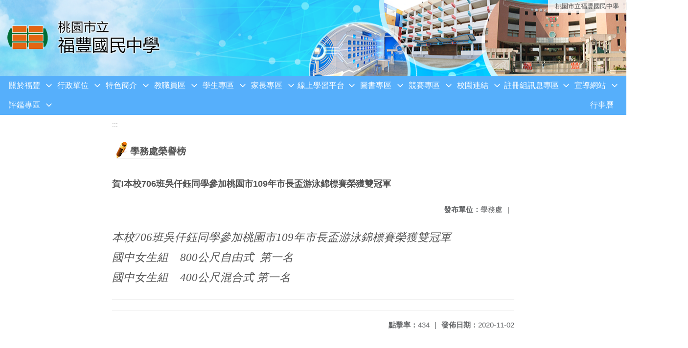

--- FILE ---
content_type: text/html; charset=utf-8
request_url: https://www.ffjh.tyc.edu.tw/nss/main/freeze/5a9759adef37531ea27bf1b0/54sRAZW2504/5f9f6a90ee871b38fc4f8580
body_size: 8649
content:
<!DOCTYPE html>
<html lang="zh-tw">
	<head>
		<meta charset="UTF-8">
		<meta name="viewport" content="width=device-width, initial-scale=1.0">
		<title>桃園市立福豐國民中學 - 學務處榮譽榜</title>
		
			<link rel="stylesheet" href="/pkg_nss/5afa7aff4670025be6f892f5/css/basic.css">
		
			<link rel="stylesheet" href="/pkg_nss/5afa7aff4670025be6f892f5/css/theme.css">
		
			<link rel="stylesheet" href="/pkg_nss/5afa7aff4670025be6f892f5/css/theme-ffjh.css">
		
		<meta name="keyword" content="">
		<link rel="shortcut icon" type="image/png" href="/uploads/1526969896252pQptSSzO.png"/>
		
			<meta name="keyword" content="桃園市立福豐國民中學,福豐國中,桃園福豐,桃園福豐國中">
		
			<meta name="description" content="桃園市立福豐國民中學，位於台灣桃園市桃園區大樹林地區，於1998年成立。">
		
		
			<script src="/src/plugins/vue/vue.min.js" type="text/javascript" charset="utf-8"></script>
		
		<script type="text/javascript" src="/src/plugins/vue/vue-i18n.js" charset="utf-8"></script>
		<style>
			/*html overflow*/
			.htmldisplay{
				overflow-x: auto;
			}
			/*img*/
			.htmlimg{
				width: auto;
				height: auto;
				max-width: 100%;
			}
			.verticalfont.widthfont img,
			.htmldisplay img{
				width: auto;
				height: auto;
				max-width: 100%;
			}
			.verticalfont.widthfont table,
			.htmldisplay table{
				width: auto;
				height: auto;
				max-width: 100%;
			}
		</style>
	</head>
	<body class="theme-bg ct-row">
		<a class="focusable" tabindex="1" :title="移至網頁之主要內容區位置" href="#center">移至網頁之主要內容區位置</a>
		<div id="ct-content" class="top-space gd-xs12">
			<template>
				<!--header start-->
				<header>
					<a href="/nss/s/main/index" title="桃園市立福豐國民中學">桃園市立福豐國民中學</a>
				</header>
				<!--header end-->
				<!--theme start-->
				<div class="theme gd-xs12"> 
					<div class="logo">
						<a href="/nss/s/main/index" title="桃園市立福豐國民中學">
							<h1>
							
							<img src="/uploads/1526451022641d9BrTCHz.png" alt="">
							
							</h1>
						</a>
					</div>
				</div>
				<!--theme end-->
				<!--navbar start-->
			      <div class="gd-xs12 ct-row">
				    <nav class="navbar">
					  <label class="show-menu" onclick="showMenu()">
							<div title="展開" class="ct-hamburger">
								<svg xmlns="http://www.w3.org/2000/svg" viewBox="0 0 24 24">
									<path d="M2.016 5.484h19.969v2.016h-19.969v-2.016zM2.016 10.5h19.969v2.016h-19.969v-2.016zM2.016 15.516h19.969v1.969h-19.969v-1.969z"></path>
								</svg>
							</div>
					  </label>
					  <input type="checkbox" id="show-menu" role="button" title="展開">
					  <ul id="menu">
						
								
								<li>
								  
									<a href="/nss/s/main/aboutFuFong" target="_blank">關於福豐</a>
								  
					
					<div class="navrwd">
					  <div class="navrwd-svg" @click.stop="openDrowdown('aboutFuFong')" title="展開">
						<svg xmlns="http://www.w3.org/2000/svg" viewBox="0 0 92 92"><path d="M46,63c-1.1,0-2.1-0.4-2.9-1.2l-25-26c-1.5-1.6-1.5-4.1,0.1-5.7c1.6-1.5,4.1-1.5,5.7,0.1l22.1,23l22.1-23c1.5-1.6,4.1-1.6,5.7-0.1c1.6,1.5,1.6,4.1,0.1,5.7l-25,26C48.1,62.6,47.1,63,46,63z"/></svg>
					  </div>
					</div>
					
								  <ul class="menuhidden" :class="{'navbar-menu': focus==='aboutFuFong'}">
										
											
												<li class="menu-mobile"><a href="/nss/s/main/History" target="_blank">學校沿革</a></li>
											
										
											
												<li class="menu-mobile"><a href="/nss/s/main/Vision" target="_blank">學校願景</a></li>
											
										
											
												<li class="menu-mobile"><a href="/nss/s/main/SchoolLogo" target="_blank">校徽和校歌</a></li>
											
										
											
												<li class="menu-mobile"><a href="/nss/s/main/SchoolMap2D" target="_blank">教室平面圖</a></li>
											
										
											
												<li class="menu-mobile"><a href="/nss/s/main/SchoolMap" target="_blank">校園安全地圖</a></li>
											
										
											
												<li class="menu-mobile"><a href="/nss/s/main/15" target="_blank">學區資訊</a></li>
											
										
											
												<li class="menu-mobile"><a href="/nss/s/main/telenumber" target="_blank">分機號碼</a></li>
											
										
											
												<li class="menu-mobile"><a href="/nss/s/main/19" target="_blank">網站圖示連結</a></li>
											
										
											
												<li class="menu-mobile"><a href="https://drive.google.com/drive/folders/1UphvgSO6UoDKMwu94jXsX-FE7SYh-1MR?usp=sharing" target="_blank">電子校刊</a></li>
											
										
										<li class="menu-web">
											
											
												<a href="/nss/s/main/History" target="_blank">學校沿革</a>
											
										
											
												<a href="/nss/s/main/Vision" target="_blank">學校願景</a>
											
										
											
												<a href="/nss/s/main/SchoolLogo" target="_blank">校徽和校歌</a>
											
										
											
												<a href="/nss/s/main/SchoolMap2D" target="_blank">教室平面圖</a>
											
										
											
												<a href="/nss/s/main/SchoolMap" target="_blank">校園安全地圖</a>
											
										
											
												<a href="/nss/s/main/15" target="_blank">學區資訊</a>
											
										
											
												<a href="/nss/s/main/telenumber" target="_blank">分機號碼</a>
											
										
											
												<a href="/nss/s/main/19" target="_blank">網站圖示連結</a>
											
										
											
												<a href="https://drive.google.com/drive/folders/1UphvgSO6UoDKMwu94jXsX-FE7SYh-1MR?usp=sharing" target="_blank">電子校刊</a>
											
										
										</li>
									</ul>
								</li>
								
						
								
								<li>
								  
									<a href="/nss/s/main/Govunit" target="_blank">行政單位</a>
								  
					
					<div class="navrwd">
					  <div class="navrwd-svg" @click.stop="openDrowdown('Govunit')" title="展開">
						<svg xmlns="http://www.w3.org/2000/svg" viewBox="0 0 92 92"><path d="M46,63c-1.1,0-2.1-0.4-2.9-1.2l-25-26c-1.5-1.6-1.5-4.1,0.1-5.7c1.6-1.5,4.1-1.5,5.7,0.1l22.1,23l22.1-23c1.5-1.6,4.1-1.6,5.7-0.1c1.6,1.5,1.6,4.1,0.1,5.7l-25,26C48.1,62.6,47.1,63,46,63z"/></svg>
					  </div>
					</div>
					
								  <ul class="menuhidden" :class="{'navbar-menu': focus==='Govunit'}">
										
											
												<li class="menu-mobile"><a href="/nss/s/main/PO" target="_blank">校長室</a></li>
											
										
											
												<li class="menu-mobile"><a href="/nss/s/main/AAO" target="_blank">教務處</a></li>
											
										
											
												<li class="menu-mobile"><a href="/nss/s/main/SA" target="_blank">學務處</a></li>
											
										
											
												<li class="menu-mobile"><a href="/nss/s/main/GS" target="_blank">總務處</a></li>
											
										
											
												<li class="menu-mobile"><a href="/nss/s/main/CR" target="_blank">輔導室</a></li>
											
										
											
												<li class="menu-mobile"><a href="/nss/s/main/PEO" target="_blank">人事室</a></li>
											
										
											
												<li class="menu-mobile"><a href="/nss/s/main/AO" target="_blank">會計室</a></li>
											
										
										<li class="menu-web">
											
											
												<a href="/nss/s/main/PO" target="_blank">校長室</a>
											
										
											
												<a href="/nss/s/main/AAO" target="_blank">教務處</a>
											
										
											
												<a href="/nss/s/main/SA" target="_blank">學務處</a>
											
										
											
												<a href="/nss/s/main/GS" target="_blank">總務處</a>
											
										
											
												<a href="/nss/s/main/CR" target="_blank">輔導室</a>
											
										
											
												<a href="/nss/s/main/PEO" target="_blank">人事室</a>
											
										
											
												<a href="/nss/s/main/AO" target="_blank">會計室</a>
											
										
										</li>
									</ul>
								</li>
								
						
								
								<li>
								  
									<a href="/nss/s/main/2path" target="_blank">特色簡介</a>
								  
					
					<div class="navrwd">
					  <div class="navrwd-svg" @click.stop="openDrowdown('2path')" title="展開">
						<svg xmlns="http://www.w3.org/2000/svg" viewBox="0 0 92 92"><path d="M46,63c-1.1,0-2.1-0.4-2.9-1.2l-25-26c-1.5-1.6-1.5-4.1,0.1-5.7c1.6-1.5,4.1-1.5,5.7,0.1l22.1,23l22.1-23c1.5-1.6,4.1-1.6,5.7-0.1c1.6,1.5,1.6,4.1,0.1,5.7l-25,26C48.1,62.6,47.1,63,46,63z"/></svg>
					  </div>
					</div>
					
								  <ul class="menuhidden" :class="{'navbar-menu': focus==='2path'}">
										
											
												<li class="menu-mobile"><a href="/nss/s/main/21" target="_blank">英語資優班</a></li>
											
										
											
												<li class="menu-mobile"><a href="/nss/s/main/22" target="_blank">數理資優班</a></li>
											
										
											
												<li class="menu-mobile"><a href="/nss/s/main/23" target="_blank">藝才國樂班</a></li>
											
										
											
												<li class="menu-mobile"><a href="/nss/s/main/24" target="_blank">童軍團</a></li>
											
										
											
												<li class="menu-mobile"><a href="https://www.facebook.com/FFJHVG/" target="_blank">女子排球隊</a></li>
											
										
											
												<li class="menu-mobile"><a href="https://www.facebook.com/FFJHSMVT/" target="_blank">男子排球隊</a></li>
											
										
										<li class="menu-web">
											
											
												<a href="/nss/s/main/21" target="_blank">英語資優班</a>
											
										
											
												<a href="/nss/s/main/22" target="_blank">數理資優班</a>
											
										
											
												<a href="/nss/s/main/23" target="_blank">藝才國樂班</a>
											
										
											
												<a href="/nss/s/main/24" target="_blank">童軍團</a>
											
										
											
												<a href="https://www.facebook.com/FFJHVG/" target="_blank">女子排球隊</a>
											
										
											
												<a href="https://www.facebook.com/FFJHSMVT/" target="_blank">男子排球隊</a>
											
										
										</li>
									</ul>
								</li>
								
						
								
								<li>
								  
									<a href="/nss/s/main/Staffarea" target="_blank">教職員區</a>
								  
					
					<div class="navrwd">
					  <div class="navrwd-svg" @click.stop="openDrowdown('Staffarea')" title="展開">
						<svg xmlns="http://www.w3.org/2000/svg" viewBox="0 0 92 92"><path d="M46,63c-1.1,0-2.1-0.4-2.9-1.2l-25-26c-1.5-1.6-1.5-4.1,0.1-5.7c1.6-1.5,4.1-1.5,5.7,0.1l22.1,23l22.1-23c1.5-1.6,4.1-1.6,5.7-0.1c1.6,1.5,1.6,4.1,0.1,5.7l-25,26C48.1,62.6,47.1,63,46,63z"/></svg>
					  </div>
					</div>
					
								  <ul class="menuhidden" :class="{'navbar-menu': focus==='Staffarea'}">
										
											
												<li class="menu-mobile"><a href="https://docs.google.com/forms/d/e/1FAIpQLSeQaNW9Fa87oR-mPfcM0qoBMNBlaP2GrfXq9CK_s8mCX1thnQ/viewform" target="_blank">午餐滿意度調查</a></li>
											
										
											
												<li class="menu-mobile"><a href="https://sso.tyc.edu.tw/TYESSO/Login.aspx" target="_blank">公務單一認證授權平台</a></li>
											
										
											
												<li class="menu-mobile"><a href="https://classtable.ffjh.tyc.edu.tw/classtable/" target="_blank">課表查詢系統</a></li>
											
										
											
												<li class="menu-mobile"><a href="https://tycg.cloudhr.tw/TY_SCHOOL/login.aspx" target="_blank">WebCHR雲端差勤管理系統</a></li>
											
										
											
												<li class="menu-mobile"><a href="http://ncs.ffjh.tyc.edu.tw/" target="_blank">NCS校園無聲廣播系統</a></li>
											
										
											
												<li class="menu-mobile"><a href="https://eip.tyc.edu.tw/tyeip/login.aspx" target="_blank">桃園市生親師應用平台-行動版</a></li>
											
										
											
												<li class="menu-mobile"><a href="https://odis.tycg.gov.tw/" target="_blank">公文整合資訊系統</a></li>
											
										
											
												<li class="menu-mobile"><a href="https://www1.inservice.edu.tw" target="_blank">全國教師在職進修網</a></li>
											
										
											
												<li class="menu-mobile"><a href="https://proteacher.moe.edu.tw/" target="_blank">教育部教師專業發展支持作業平臺</a></li>
											
										
											
												<li class="menu-mobile"><a href="https://ecpa.dgpa.gov.tw/" target="_blank">人事服務網eCPA</a></li>
											
										
											
												<li class="menu-mobile"><a href="https://inquiry.nccc.com.tw/html/index.html" target="_blank">國民旅遊卡檢核系統</a></li>
											
										
											
												<li class="menu-mobile"><a href="https://accounts.google.com/signin/v2/identifier?continue=https%3A%2F%2Fmail.google.com%2Fmail%2F&amp;ltmpl=default&amp;hd=ms.tyc.edu.tw&amp;service=mail&amp;sacu=1&amp;rip=1&amp;flowName=GlifWebSignIn&amp;flowEntry=ServiceLogin" target="_blank">桃園市公務Gmail</a></li>
											
										
											
												<li class="menu-mobile"><a href="https://auth.sso.edu.tw/gsuitelogin?SAMLRequest=fVLJTsMwEL0j8Q%2BW71kakEBWE1RAiEosEU05cDP2JJh6KR6ngb%2FHTUHAgV6fx2%2BbmZ69G0024FE5W9JJmlMCVjipbFfSZXOVnNKz6vBgitzoNZv14cU%2BwFsPGEj8aZGNDyXtvWWOo0JmuQFkQbDF7PaGFWnO1t4FJ5ymZH5ZUs3b1vJWyG5lXjvz3K6ketVaCS5XsJJda5UB1SpKHr9tFVtbc8Qe5hYDtyFCeZEn%2BXFSHDV5wY5OWH7yREn9pXSu7C7BPlvPuyFk101TJ%2FX9ohkJNkqCv4vTJe2c6zSkwpmtfM0R1SbCLdcIlMwQwYdo8MJZ7A34BfiNErB8uCnpSwhrZFk2DEP6Q5PxrHMpyD4NQ8YF0moslo3Z%2FK9G9zvn38q0%2BuGeZr%2Boqq%2BFbXPML2sX6%2F0gM63dcOGBhxgi%2BD5muHLe8PC%2F2iSdjIiSSTuOst7iGkTcD0hKsmqn%2Bvcy4r18Ag%3D%3D&amp;RelayState=https%3A%2F%2Faccounts.google.com%2FCheckCookie%3Fcontinue%3Dhttps%253A%252F%252Fdrive.google.com%252Fa%252Fgo.edu.tw%252F%253Ffbclid%253DIwAR2Uqs3TjKH4PMNFklxTs10qG5gmlZKGo33CrZbFGun8s_v4udRlJddaXQk%26service%3Dwise%26faa%3D1" target="_blank">教育部Gmail</a></li>
											
										
											
												<li class="menu-mobile"><a href="https://auth.myviewboard.com/oidc/v1/auth/identifier?response_type=code&amp;client_id=mvb-core-service&amp;state=ZTY0VzBGNmpINEtaaEN0aVhwQV9HMn50ckxEWXpOZXk4LXJMRGZrZ21uZmdT&amp;redirect_uri=https%3A%2F%2Fmyviewboard.com%2Fhome&amp;scope=openid%20profile%20email&amp;code_challenge=8edfaMJM-o_0nqwbZ0yzXSDQZ3um_s6ae98ev3qHh3c&amp;code_challenge_method=S256&amp;nonce=ZTY0VzBGNmpINEtaaEN0aVhwQV9HMn50ckxEWXpOZXk4LXJMRGZrZ21uZmdT" target="_blank">MyViewBoard教育版</a></li>
											
										
										<li class="menu-web">
											
											
												<a href="https://docs.google.com/forms/d/e/1FAIpQLSeQaNW9Fa87oR-mPfcM0qoBMNBlaP2GrfXq9CK_s8mCX1thnQ/viewform" target="_blank">午餐滿意度調查</a>
											
										
											
												<a href="https://sso.tyc.edu.tw/TYESSO/Login.aspx" target="_blank">公務單一認證授權平台</a>
											
										
											
												<a href="https://classtable.ffjh.tyc.edu.tw/classtable/" target="_blank">課表查詢系統</a>
											
										
											
												<a href="https://tycg.cloudhr.tw/TY_SCHOOL/login.aspx" target="_blank">WebCHR雲端差勤管理系統</a>
											
										
											
												<a href="http://ncs.ffjh.tyc.edu.tw/" target="_blank">NCS校園無聲廣播系統</a>
											
										
											
												<a href="https://eip.tyc.edu.tw/tyeip/login.aspx" target="_blank">桃園市生親師應用平台-行動版</a>
											
										
											
												<a href="https://odis.tycg.gov.tw/" target="_blank">公文整合資訊系統</a>
											
										
											
												<a href="https://www1.inservice.edu.tw" target="_blank">全國教師在職進修網</a>
											
										
											
												<a href="https://proteacher.moe.edu.tw/" target="_blank">教育部教師專業發展支持作業平臺</a>
											
										
											
												<a href="https://ecpa.dgpa.gov.tw/" target="_blank">人事服務網eCPA</a>
											
										
											
												<a href="https://inquiry.nccc.com.tw/html/index.html" target="_blank">國民旅遊卡檢核系統</a>
											
										
											
												<a href="https://accounts.google.com/signin/v2/identifier?continue=https%3A%2F%2Fmail.google.com%2Fmail%2F&amp;ltmpl=default&amp;hd=ms.tyc.edu.tw&amp;service=mail&amp;sacu=1&amp;rip=1&amp;flowName=GlifWebSignIn&amp;flowEntry=ServiceLogin" target="_blank">桃園市公務Gmail</a>
											
										
											
												<a href="https://auth.sso.edu.tw/gsuitelogin?SAMLRequest=fVLJTsMwEL0j8Q%2BW71kakEBWE1RAiEosEU05cDP2JJh6KR6ngb%2FHTUHAgV6fx2%2BbmZ69G0024FE5W9JJmlMCVjipbFfSZXOVnNKz6vBgitzoNZv14cU%2BwFsPGEj8aZGNDyXtvWWOo0JmuQFkQbDF7PaGFWnO1t4FJ5ymZH5ZUs3b1vJWyG5lXjvz3K6ketVaCS5XsJJda5UB1SpKHr9tFVtbc8Qe5hYDtyFCeZEn%2BXFSHDV5wY5OWH7yREn9pXSu7C7BPlvPuyFk101TJ%2FX9ohkJNkqCv4vTJe2c6zSkwpmtfM0R1SbCLdcIlMwQwYdo8MJZ7A34BfiNErB8uCnpSwhrZFk2DEP6Q5PxrHMpyD4NQ8YF0moslo3Z%2FK9G9zvn38q0%2BuGeZr%2Boqq%2BFbXPML2sX6%2F0gM63dcOGBhxgi%2BD5muHLe8PC%2F2iSdjIiSSTuOst7iGkTcD0hKsmqn%2Bvcy4r18Ag%3D%3D&amp;RelayState=https%3A%2F%2Faccounts.google.com%2FCheckCookie%3Fcontinue%3Dhttps%253A%252F%252Fdrive.google.com%252Fa%252Fgo.edu.tw%252F%253Ffbclid%253DIwAR2Uqs3TjKH4PMNFklxTs10qG5gmlZKGo33CrZbFGun8s_v4udRlJddaXQk%26service%3Dwise%26faa%3D1" target="_blank">教育部Gmail</a>
											
										
											
												<a href="https://auth.myviewboard.com/oidc/v1/auth/identifier?response_type=code&amp;client_id=mvb-core-service&amp;state=ZTY0VzBGNmpINEtaaEN0aVhwQV9HMn50ckxEWXpOZXk4LXJMRGZrZ21uZmdT&amp;redirect_uri=https%3A%2F%2Fmyviewboard.com%2Fhome&amp;scope=openid%20profile%20email&amp;code_challenge=8edfaMJM-o_0nqwbZ0yzXSDQZ3um_s6ae98ev3qHh3c&amp;code_challenge_method=S256&amp;nonce=ZTY0VzBGNmpINEtaaEN0aVhwQV9HMn50ckxEWXpOZXk4LXJMRGZrZ21uZmdT" target="_blank">MyViewBoard教育版</a>
											
										
										</li>
									</ul>
								</li>
								
						
								
								<li>
								  
									<a href="/nss/s/main/StudentArea" target="_blank">學生專區</a>
								  
					
					<div class="navrwd">
					  <div class="navrwd-svg" @click.stop="openDrowdown('StudentArea')" title="展開">
						<svg xmlns="http://www.w3.org/2000/svg" viewBox="0 0 92 92"><path d="M46,63c-1.1,0-2.1-0.4-2.9-1.2l-25-26c-1.5-1.6-1.5-4.1,0.1-5.7c1.6-1.5,4.1-1.5,5.7,0.1l22.1,23l22.1-23c1.5-1.6,4.1-1.6,5.7-0.1c1.6,1.5,1.6,4.1,0.1,5.7l-25,26C48.1,62.6,47.1,63,46,63z"/></svg>
					  </div>
					</div>
					
								  <ul class="menuhidden" :class="{'navbar-menu': focus==='StudentArea'}">
										
											
												<li class="menu-mobile"><a href="https://forms.gle/ZYA6gKMEPQeH6U7Z7" target="_blank">113年充實圖書館好書推薦</a></li>
											
										
											
												<li class="menu-mobile"><a href="/nss/s/main/52" target="_blank">反霸凌信箱</a></li>
											
										
											
												<li class="menu-mobile"><a href="https://docs.google.com/forms/d/e/1FAIpQLSfXkruExipq58F77rGu5nFLL5cVIItUMSX46Wk4dOxmA3kN2A/viewform" target="_blank">午餐滿意度調查</a></li>
											
										
											
												<li class="menu-mobile"><a href="https://exam2.tcte.edu.tw/teac_school/" target="_blank">國中小學習扶助評量</a></li>
											
										
											
												<li class="menu-mobile"><a href="/nss/s/main/56" target="_blank">線上學習平台</a></li>
											
										
											
												<li class="menu-mobile"><a href="https://drp.tyc.edu.tw/TYDRP/Index.aspx" target="_blank">桃園市教育發展資源入口網</a></li>
											
										
											
												<li class="menu-mobile"><a href="https://www.ffjh.tyc.edu.tw/nss/s/main/p/Covid19" target="_blank">學生Gmail信箱</a></li>
											
										
										<li class="menu-web">
											
											
												<a href="https://forms.gle/ZYA6gKMEPQeH6U7Z7" target="_blank">113年充實圖書館好書推薦</a>
											
										
											
												<a href="/nss/s/main/52" target="_blank">反霸凌信箱</a>
											
										
											
												<a href="https://docs.google.com/forms/d/e/1FAIpQLSfXkruExipq58F77rGu5nFLL5cVIItUMSX46Wk4dOxmA3kN2A/viewform" target="_blank">午餐滿意度調查</a>
											
										
											
												<a href="https://exam2.tcte.edu.tw/teac_school/" target="_blank">國中小學習扶助評量</a>
											
										
											
												<a href="/nss/s/main/56" target="_blank">線上學習平台</a>
											
										
											
												<a href="https://drp.tyc.edu.tw/TYDRP/Index.aspx" target="_blank">桃園市教育發展資源入口網</a>
											
										
											
												<a href="https://www.ffjh.tyc.edu.tw/nss/s/main/p/Covid19" target="_blank">學生Gmail信箱</a>
											
										
										</li>
									</ul>
								</li>
								
						
								
								<li>
								  
									<a href="/nss/s/main/ParentsPage" target="_blank">家長專區</a>
								  
					
					<div class="navrwd">
					  <div class="navrwd-svg" @click.stop="openDrowdown('ParentsPage')" title="展開">
						<svg xmlns="http://www.w3.org/2000/svg" viewBox="0 0 92 92"><path d="M46,63c-1.1,0-2.1-0.4-2.9-1.2l-25-26c-1.5-1.6-1.5-4.1,0.1-5.7c1.6-1.5,4.1-1.5,5.7,0.1l22.1,23l22.1-23c1.5-1.6,4.1-1.6,5.7-0.1c1.6,1.5,1.6,4.1,0.1,5.7l-25,26C48.1,62.6,47.1,63,46,63z"/></svg>
					  </div>
					</div>
					
								  <ul class="menuhidden" :class="{'navbar-menu': focus==='ParentsPage'}">
										
											
												<li class="menu-mobile"><a href="/nss/s/main/allparents" target="_blank">公告彙整</a></li>
											
										
											
												<li class="menu-mobile"><a href="https://www.ffjh.tyc.edu.tw/nss/s/main/p/PTA" target="_blank">家長會</a></li>
											
										
											
												<li class="menu-mobile"><a href="https://sites.google.com/ffjh.tyc.edu.tw/admissions/%E9%A6%96%E9%A0%81" target="_blank">新生入學報到</a></li>
											
										
										<li class="menu-web">
											
											
												<a href="/nss/s/main/allparents" target="_blank">公告彙整</a>
											
										
											
												<a href="https://www.ffjh.tyc.edu.tw/nss/s/main/p/PTA" target="_blank">家長會</a>
											
										
											
												<a href="https://sites.google.com/ffjh.tyc.edu.tw/admissions/%E9%A6%96%E9%A0%81" target="_blank">新生入學報到</a>
											
										
										</li>
									</ul>
								</li>
								
						
								
								<li>
								  
									<a href="/nss/s/main/OnlineLearning" target="_blank">線上學習平台</a>
								  
					
					<div class="navrwd">
					  <div class="navrwd-svg" @click.stop="openDrowdown('OnlineLearning')" title="展開">
						<svg xmlns="http://www.w3.org/2000/svg" viewBox="0 0 92 92"><path d="M46,63c-1.1,0-2.1-0.4-2.9-1.2l-25-26c-1.5-1.6-1.5-4.1,0.1-5.7c1.6-1.5,4.1-1.5,5.7,0.1l22.1,23l22.1-23c1.5-1.6,4.1-1.6,5.7-0.1c1.6,1.5,1.6,4.1,0.1,5.7l-25,26C48.1,62.6,47.1,63,46,63z"/></svg>
					  </div>
					</div>
					
								  <ul class="menuhidden" :class="{'navbar-menu': focus==='OnlineLearning'}">
										
											
												<li class="menu-mobile"><a href="https://ffjhtyc.ailead365.com/auth/login" target="_blank">力宇AILEAD線上學習中心</a></li>
											
										
											
												<li class="menu-mobile"><a href="https://etlady.url.tw/tyc/" target="_blank">桃園市國中英語學習網</a></li>
											
										
											
												<li class="menu-mobile"><a href="https://scitechvista.nat.gov.tw/Article/C000008/new" target="_blank">科技大觀園</a></li>
											
										
											
												<li class="menu-mobile"><a href="https://taoyuanetrc.wixsite.com/etrcpodcast" target="_blank">閱讀世界樂桃桃英文播客</a></li>
											
										
											
												<li class="menu-mobile"><a href="https://www.coolenglish.edu.tw/" target="_blank">CoolEnglish英語線上學習平臺</a></li>
											
										
											
												<li class="menu-mobile"><a href="https://www.youtube.com/user/AmcEng4u" target="_blank">English 4U 活用空中美語</a></li>
											
										
											
												<li class="menu-mobile"><a href="https://pansci.asia/" target="_blank">PanSci泛科學</a></li>
											
										
											
												<li class="menu-mobile"><a href="https://www.ffjh.tyc.edu.tw/nss/s/main/p/56" target="_blank">更多數位平台</a></li>
											
										
										<li class="menu-web">
											
											
												<a href="https://ffjhtyc.ailead365.com/auth/login" target="_blank">力宇AILEAD線上學習中心</a>
											
										
											
												<a href="https://etlady.url.tw/tyc/" target="_blank">桃園市國中英語學習網</a>
											
										
											
												<a href="https://scitechvista.nat.gov.tw/Article/C000008/new" target="_blank">科技大觀園</a>
											
										
											
												<a href="https://taoyuanetrc.wixsite.com/etrcpodcast" target="_blank">閱讀世界樂桃桃英文播客</a>
											
										
											
												<a href="https://www.coolenglish.edu.tw/" target="_blank">CoolEnglish英語線上學習平臺</a>
											
										
											
												<a href="https://www.youtube.com/user/AmcEng4u" target="_blank">English 4U 活用空中美語</a>
											
										
											
												<a href="https://pansci.asia/" target="_blank">PanSci泛科學</a>
											
										
											
												<a href="https://www.ffjh.tyc.edu.tw/nss/s/main/p/56" target="_blank">更多數位平台</a>
											
										
										</li>
									</ul>
								</li>
								
						
								
								<li>
								  
									<a href="/nss/s/main/https://read.moe.edu.tw/034546/library" target="_blank">圖書專區</a>
								  
					
					<div class="navrwd">
					  <div class="navrwd-svg" @click.stop="openDrowdown('javascript:void(0)')" title="展開">
						<svg xmlns="http://www.w3.org/2000/svg" viewBox="0 0 92 92"><path d="M46,63c-1.1,0-2.1-0.4-2.9-1.2l-25-26c-1.5-1.6-1.5-4.1,0.1-5.7c1.6-1.5,4.1-1.5,5.7,0.1l22.1,23l22.1-23c1.5-1.6,4.1-1.6,5.7-0.1c1.6,1.5,1.6,4.1,0.1,5.7l-25,26C48.1,62.6,47.1,63,46,63z"/></svg>
					  </div>
					</div>
					
								  <ul class="menuhidden" :class="{'navbar-menu': focus==='javascript:void(0)'}">
										
											
												<li class="menu-mobile"><a href="https://read.moe.edu.tw/034546/library" target="_blank">福豐圖書館</a></li>
											
										
											
												<li class="menu-mobile"><a href="https://aade.project.edu.tw/annetimes/" target="_blank">安妮新聞</a></li>
											
										
											
												<li class="menu-mobile"><a href="https://oidcebook.nlpi.edu.tw/" target="_blank">教育雲電子書整合服務平台</a></li>
											
										
											
												<li class="menu-mobile"><a href="https://oidcebook.nlpi.edu.tw/newsDetail/?sn=5" target="_blank">教育雲電子書整合服務平台-常見問題</a></li>
											
										
											
												<li class="menu-mobile"><a href="https://tycedu.ebook.hyread.com.tw/index.jsp" target="_blank">HyRead ebook</a></li>
											
										
											
												<li class="menu-mobile"><a href="https://www.youtube.com/watch?v=4acTfob2yAU" target="_blank">HyRead ebook APP版操作教學影片</a></li>
											
										
											
												<li class="menu-mobile"><a href="https://mdnereading.mdnkids.com/" target="_blank">MDNeReading-國語日報</a></li>
											
										
										<li class="menu-web">
											
											
												<a href="https://read.moe.edu.tw/034546/library" target="_blank">福豐圖書館</a>
											
										
											
												<a href="https://aade.project.edu.tw/annetimes/" target="_blank">安妮新聞</a>
											
										
											
												<a href="https://oidcebook.nlpi.edu.tw/" target="_blank">教育雲電子書整合服務平台</a>
											
										
											
												<a href="https://oidcebook.nlpi.edu.tw/newsDetail/?sn=5" target="_blank">教育雲電子書整合服務平台-常見問題</a>
											
										
											
												<a href="https://tycedu.ebook.hyread.com.tw/index.jsp" target="_blank">HyRead ebook</a>
											
										
											
												<a href="https://www.youtube.com/watch?v=4acTfob2yAU" target="_blank">HyRead ebook APP版操作教學影片</a>
											
										
											
												<a href="https://mdnereading.mdnkids.com/" target="_blank">MDNeReading-國語日報</a>
											
										
										</li>
									</ul>
								</li>
								
						
								
								<li>
								  
									<a href="/nss/s/main/CompetitionSystem" target="_blank">競賽專區</a>
								  
					
					<div class="navrwd">
					  <div class="navrwd-svg" @click.stop="openDrowdown('CompetitionSystem')" title="展開">
						<svg xmlns="http://www.w3.org/2000/svg" viewBox="0 0 92 92"><path d="M46,63c-1.1,0-2.1-0.4-2.9-1.2l-25-26c-1.5-1.6-1.5-4.1,0.1-5.7c1.6-1.5,4.1-1.5,5.7,0.1l22.1,23l22.1-23c1.5-1.6,4.1-1.6,5.7-0.1c1.6,1.5,1.6,4.1,0.1,5.7l-25,26C48.1,62.6,47.1,63,46,63z"/></svg>
					  </div>
					</div>
					
								  <ul class="menuhidden" :class="{'navbar-menu': focus==='CompetitionSystem'}">
										
											
												<li class="menu-mobile"><a href="http://sport.ffjh.tyc.edu.tw/sfs3/modules/elps_sport/" target="_blank">運動會競賽檢錄系統</a></li>
											
										
											
												<li class="menu-mobile"><a href="https://proj.moe.edu.tw/cat/Default.aspx" target="_blank">全國貓咪盃SCRATCH競賽</a></li>
											
										
											
												<li class="menu-mobile"><a href="https://game.tyc.edu.tw/game114/index.php?do=school&amp;op=list" target="_blank">桃園市學生資訊競賽</a></li>
											
										
											
												<li class="menu-mobile"><a href="http://game.tyc.edu.tw/scratch112/index.php" target="_blank">桃園市Scratch程式競賽</a></li>
											
										
											
												<li class="menu-mobile"><a href="https://forms.gle/Y1YCGGUKHL1jaay78" target="_blank">讀書心得徵文競賽</a></li>
											
										
										<li class="menu-web">
											
											
												<a href="http://sport.ffjh.tyc.edu.tw/sfs3/modules/elps_sport/" target="_blank">運動會競賽檢錄系統</a>
											
										
											
												<a href="https://proj.moe.edu.tw/cat/Default.aspx" target="_blank">全國貓咪盃SCRATCH競賽</a>
											
										
											
												<a href="https://game.tyc.edu.tw/game114/index.php?do=school&amp;op=list" target="_blank">桃園市學生資訊競賽</a>
											
										
											
												<a href="http://game.tyc.edu.tw/scratch112/index.php" target="_blank">桃園市Scratch程式競賽</a>
											
										
											
												<a href="https://forms.gle/Y1YCGGUKHL1jaay78" target="_blank">讀書心得徵文競賽</a>
											
										
										</li>
									</ul>
								</li>
								
						
								
								<li>
								  
									<a href="/nss/s/main/campusconnect" target="_blank">校園連結</a>
								  
					
					<div class="navrwd">
					  <div class="navrwd-svg" @click.stop="openDrowdown('campusconnect')" title="展開">
						<svg xmlns="http://www.w3.org/2000/svg" viewBox="0 0 92 92"><path d="M46,63c-1.1,0-2.1-0.4-2.9-1.2l-25-26c-1.5-1.6-1.5-4.1,0.1-5.7c1.6-1.5,4.1-1.5,5.7,0.1l22.1,23l22.1-23c1.5-1.6,4.1-1.6,5.7-0.1c1.6,1.5,1.6,4.1,0.1,5.7l-25,26C48.1,62.6,47.1,63,46,63z"/></svg>
					  </div>
					</div>
					
								  <ul class="menuhidden" :class="{'navbar-menu': focus==='campusconnect'}">
										
											
												<li class="menu-mobile"><a href="/nss/s/main/PTA" target="_blank">家長會</a></li>
											
										
											
												<li class="menu-mobile"><a href="https://ffjhphoto.synology.me/photo" target="_blank">活動相簿</a></li>
											
										
											
												<li class="menu-mobile"><a href="http://school.ffjh.tyc.edu.tw:9001/" target="_blank">校園宣導影片專區</a></li>
											
										
											
												<li class="menu-mobile"><a href="/nss/s/main/64" target="_blank">個資保護聯絡窗口</a></li>
											
										
											
												<li class="menu-mobile"><a href="https://mail.google.com/a/ffjh.tyc.edu.tw" target="_blank">福豐Gmail</a></li>
											
										
											
												<li class="menu-mobile"><a href="https://cloud.edu.tw/" target="_blank">教育雲</a></li>
											
										
											
												<li class="menu-mobile"><a href="https://www.sso.edu.tw/" target="_blank">教育體系單一簽入服務</a></li>
											
										
											
												<li class="menu-mobile"><a href="/nss/s/main/68" target="_blank">語不驚人史不休</a></li>
											
										
											
												<li class="menu-mobile"><a href="https://www.microsoft.com/zh-tw/education/products/office" target="_blank">office365教育版(福豐版)</a></li>
											
										
											
												<li class="menu-mobile"><a href="https://o365.k12cc.tw/" target="_blank">office365教育版(教育部版)</a></li>
											
										
										<li class="menu-web">
											
											
												<a href="/nss/s/main/PTA" target="_blank">家長會</a>
											
										
											
												<a href="https://ffjhphoto.synology.me/photo" target="_blank">活動相簿</a>
											
										
											
												<a href="http://school.ffjh.tyc.edu.tw:9001/" target="_blank">校園宣導影片專區</a>
											
										
											
												<a href="/nss/s/main/64" target="_blank">個資保護聯絡窗口</a>
											
										
											
												<a href="https://mail.google.com/a/ffjh.tyc.edu.tw" target="_blank">福豐Gmail</a>
											
										
											
												<a href="https://cloud.edu.tw/" target="_blank">教育雲</a>
											
										
											
												<a href="https://www.sso.edu.tw/" target="_blank">教育體系單一簽入服務</a>
											
										
											
												<a href="/nss/s/main/68" target="_blank">語不驚人史不休</a>
											
										
											
												<a href="https://www.microsoft.com/zh-tw/education/products/office" target="_blank">office365教育版(福豐版)</a>
											
										
											
												<a href="https://o365.k12cc.tw/" target="_blank">office365教育版(教育部版)</a>
											
										
										</li>
									</ul>
								</li>
								
						
								
								<li>
								  
									<a href="/nss/s/main/information" target="_blank">註冊組訊息專區</a>
								  
					
					<div class="navrwd">
					  <div class="navrwd-svg" @click.stop="openDrowdown('information')" title="展開">
						<svg xmlns="http://www.w3.org/2000/svg" viewBox="0 0 92 92"><path d="M46,63c-1.1,0-2.1-0.4-2.9-1.2l-25-26c-1.5-1.6-1.5-4.1,0.1-5.7c1.6-1.5,4.1-1.5,5.7,0.1l22.1,23l22.1-23c1.5-1.6,4.1-1.6,5.7-0.1c1.6,1.5,1.6,4.1,0.1,5.7l-25,26C48.1,62.6,47.1,63,46,63z"/></svg>
					  </div>
					</div>
					
								  <ul class="menuhidden" :class="{'navbar-menu': focus==='information'}">
										
											
												<li class="menu-mobile"><a href="https://tyc.entry.edu.tw/NoExamImitate_TL/NoExamImitateHome/Page/Public/ChooseSys?s=05" target="_blank">桃連區免試入學系統</a></li>
											
										
											
												<li class="menu-mobile"><a href="https://sites.google.com/ffjh.tyc.edu.tw/114cap/%E9%A6%96%E9%A0%81" target="_blank">註冊組升學資料</a></li>
											
										
											
												<li class="menu-mobile"><a href="https://saaassessment.ntcu.edu.tw/" target="_blank">學生學習能力檢測問卷</a></li>
											
										
											
												<li class="menu-mobile"><a href="https://sites.google.com/ffjh.tyc.edu.tw/admissions/%E9%A6%96%E9%A0%81" target="_blank">福豐國中新生線上報到平台</a></li>
											
										
										<li class="menu-web">
											
											
												<a href="https://tyc.entry.edu.tw/NoExamImitate_TL/NoExamImitateHome/Page/Public/ChooseSys?s=05" target="_blank">桃連區免試入學系統</a>
											
										
											
												<a href="https://sites.google.com/ffjh.tyc.edu.tw/114cap/%E9%A6%96%E9%A0%81" target="_blank">註冊組升學資料</a>
											
										
											
												<a href="https://saaassessment.ntcu.edu.tw/" target="_blank">學生學習能力檢測問卷</a>
											
										
											
												<a href="https://sites.google.com/ffjh.tyc.edu.tw/admissions/%E9%A6%96%E9%A0%81" target="_blank">福豐國中新生線上報到平台</a>
											
										
										</li>
									</ul>
								</li>
								
						
								
								<li>
								  
									<a href="/nss/s/main/PropagandaWeb" target="_blank">宣導網站</a>
								  
					
					<div class="navrwd">
					  <div class="navrwd-svg" @click.stop="openDrowdown('PropagandaWeb')" title="展開">
						<svg xmlns="http://www.w3.org/2000/svg" viewBox="0 0 92 92"><path d="M46,63c-1.1,0-2.1-0.4-2.9-1.2l-25-26c-1.5-1.6-1.5-4.1,0.1-5.7c1.6-1.5,4.1-1.5,5.7,0.1l22.1,23l22.1-23c1.5-1.6,4.1-1.6,5.7-0.1c1.6,1.5,1.6,4.1,0.1,5.7l-25,26C48.1,62.6,47.1,63,46,63z"/></svg>
					  </div>
					</div>
					
								  <ul class="menuhidden" :class="{'navbar-menu': focus==='PropagandaWeb'}">
										
											
												<li class="menu-mobile"><a href="http://trcge.csps.tyc.edu.tw/web/index.aspx" target="_blank">資優教育資源中心</a></li>
											
										
											
												<li class="menu-mobile"><a href="https://career.cloud.ncnu.edu.tw/" target="_blank">學生生涯輔導網</a></li>
											
										
											
												<li class="menu-mobile"><a href="/nss/s/main/Covid19" target="_blank">防疫專區</a></li>
											
										
											
												<li class="menu-mobile"><a href="https://isafeevent.moe.edu.tw/" target="_blank">全民資安素養自我評量</a></li>
											
										
											
												<li class="menu-mobile"><a href="https://www.coolenglish.edu.tw/login/index.php" target="_blank">CoolEnglish資安王活動</a></li>
											
										
											
												<li class="menu-mobile"><a href="https://www.egame.kh.edu.tw/login" target="_blank">E-game網路競賽</a></li>
											
										
											
												<li class="menu-mobile"><a href="https://expo.tyc.edu.tw/" target="_blank">桃園市112年度高中高職博覽會</a></li>
											
										
											
												<li class="menu-mobile"><a href="https://educational.eduweb.tw/System/main/Subjectfind/subjectfind.php" target="_blank">桃園城教育遊</a></li>
											
										
											
												<li class="menu-mobile"><a href="https://care.tyc.edu.tw" target="_blank">心靈加油站學生心理關懷平臺</a></li>
											
										
										<li class="menu-web">
											
											
												<a href="http://trcge.csps.tyc.edu.tw/web/index.aspx" target="_blank">資優教育資源中心</a>
											
										
											
												<a href="https://career.cloud.ncnu.edu.tw/" target="_blank">學生生涯輔導網</a>
											
										
											
												<a href="/nss/s/main/Covid19" target="_blank">防疫專區</a>
											
										
											
												<a href="https://isafeevent.moe.edu.tw/" target="_blank">全民資安素養自我評量</a>
											
										
											
												<a href="https://www.coolenglish.edu.tw/login/index.php" target="_blank">CoolEnglish資安王活動</a>
											
										
											
												<a href="https://www.egame.kh.edu.tw/login" target="_blank">E-game網路競賽</a>
											
										
											
												<a href="https://expo.tyc.edu.tw/" target="_blank">桃園市112年度高中高職博覽會</a>
											
										
											
												<a href="https://educational.eduweb.tw/System/main/Subjectfind/subjectfind.php" target="_blank">桃園城教育遊</a>
											
										
											
												<a href="https://care.tyc.edu.tw" target="_blank">心靈加油站學生心理關懷平臺</a>
											
										
										</li>
									</ul>
								</li>
								
						
								
								<li>
								  
									<a href="/nss/s/main/EvaluationArea" target="_blank">評鑑專區</a>
								  
					
					<div class="navrwd">
					  <div class="navrwd-svg" @click.stop="openDrowdown('EvaluationArea')" title="展開">
						<svg xmlns="http://www.w3.org/2000/svg" viewBox="0 0 92 92"><path d="M46,63c-1.1,0-2.1-0.4-2.9-1.2l-25-26c-1.5-1.6-1.5-4.1,0.1-5.7c1.6-1.5,4.1-1.5,5.7,0.1l22.1,23l22.1-23c1.5-1.6,4.1-1.6,5.7-0.1c1.6,1.5,1.6,4.1,0.1,5.7l-25,26C48.1,62.6,47.1,63,46,63z"/></svg>
					  </div>
					</div>
					
								  <ul class="menuhidden" :class="{'navbar-menu': focus==='EvaluationArea'}">
										
											
												<li class="menu-mobile"><a href="/nss/s/main/101" target="_blank">午餐教育網</a></li>
											
										
											
												<li class="menu-mobile"><a href="https://hps.tyc.edu.tw/upload-view.aspx?openExternalBrowser=1&amp;ids=97146F7BB47336AA466E337CF98BDCAC1F5512256E33468CA706CF489524787A9AA6C02944A88CDECF0F5125F1C43106#top1" target="_blank">健康促進學校網</a></li>
											
										
											
												<li class="menu-mobile"><a href="/nss/s/main/103" target="_blank">永續校園環境教育網</a></li>
											
										
											
												<li class="menu-mobile"><a href="/nss/s/main/104" target="_blank">交通安全評鑑網站</a></li>
											
										
											
												<li class="menu-mobile"><a href="/nss/s/main/105" target="_blank">防災教育宣導</a></li>
											
										
											
												<li class="menu-mobile"><a href="/nss/s/main/106" target="_blank">春暉</a></li>
											
										
											
												<li class="menu-mobile"><a href="/nss/s/main/107" target="_blank">性別平等教育資訊網</a></li>
											
										
											
												<li class="menu-mobile"><a href="https://sites.google.com/ffjh.tyc.edu.tw/114-normalization-of-teaching" target="_blank">教學正常化</a></li>
											
										
										<li class="menu-web">
											
											
												<a href="/nss/s/main/101" target="_blank">午餐教育網</a>
											
										
											
												<a href="https://hps.tyc.edu.tw/upload-view.aspx?openExternalBrowser=1&amp;ids=97146F7BB47336AA466E337CF98BDCAC1F5512256E33468CA706CF489524787A9AA6C02944A88CDECF0F5125F1C43106#top1" target="_blank">健康促進學校網</a>
											
										
											
												<a href="/nss/s/main/103" target="_blank">永續校園環境教育網</a>
											
										
											
												<a href="/nss/s/main/104" target="_blank">交通安全評鑑網站</a>
											
										
											
												<a href="/nss/s/main/105" target="_blank">防災教育宣導</a>
											
										
											
												<a href="/nss/s/main/106" target="_blank">春暉</a>
											
										
											
												<a href="/nss/s/main/107" target="_blank">性別平等教育資訊網</a>
											
										
											
												<a href="https://sites.google.com/ffjh.tyc.edu.tw/114-normalization-of-teaching" target="_blank">教學正常化</a>
											
										
										</li>
									</ul>
								</li>
								
						
								
								<li>
								  
									<a href="https://calendar.google.com/calendar/embed?height=600&amp;wkst=2&amp;bgcolor=%23B39DDB&amp;ctz=Asia%2FTaipei&amp;src=MHZsMDlhYWQwMGpmaTR0M2I3c25kMGc4NDRAZ3JvdXAuY2FsZW5kYXIuZ29vZ2xlLmNvbQ&amp;src=emgudGFpd2FuI2hvbGlkYXlAZ3JvdXAudi5jYWxlbmRhci5nb29nbGUuY29t&amp;color=%23616161&amp;color=%230B8043&amp;mode=AGENDA" target="_blank">行事曆</a>
								  
					
								  <ul class="menuhidden" :class="{'navbar-menu': focus==='https://calendar.google.com/calendar/embed?height=600&amp;wkst=2&amp;bgcolor=%23B39DDB&amp;ctz=Asia%2FTaipei&amp;src=MHZsMDlhYWQwMGpmaTR0M2I3c25kMGc4NDRAZ3JvdXAuY2FsZW5kYXIuZ29vZ2xlLmNvbQ&amp;src=emgudGFpd2FuI2hvbGlkYXlAZ3JvdXAudi5jYWxlbmRhci5nb29nbGUuY29t&amp;color=%23616161&amp;color=%230B8043&amp;mode=AGENDA'}">
										
										<li class="menu-web">
											
										</li>
									</ul>
								</li>
								
						
					  </ul>
			        </nav>
			      </div>
				<!--navbar end-->
				<!--breadcrumb start-->
				<div class="gd-xs8 gd-offset-xs2 ct-row">
					<nav aria-label="breadcrumb">
						<ol class="breadcrumb">
							<li class="breadcrumb-item"><a href="#center" accesskey="C" id="center" title="中間主選單連結區">:::</a></li>
						</ol>
					</nav>
				</div>
				<!--breadcrumb end-->	
				<!--main start-->
				<!--main_top-->
				<div id="main_top">
					<div class="ct-row">
					</div>
				</div>
				<!--main_top end-->
				<!--main_middle-->
				<div id="main_middle" style="min-height: 500px;">
					<div class="gd-sm8 gd-xs8 gd-offset-xs2 edit-focus">
						<div class="ct-row module">
							<h2 class="module-title module-title-bg">學務處榮譽榜</h2>
							<div class="module-content">
								<div class="ct-row gd-lg12" id="noticeview_to_print">
									
									<h3 class="font-bold notice_titlebg m-b-md">賀!本校706班吳仟鈺同學參加桃園市109年市長盃游泳錦標賽榮獲雙冠軍</h3>
									
									<div class="ct-row m-b">
										
										
										<p class="float-r text-secondary" style="font-size: 0.95em;">
											<span class="font-bold">{{ $t('FEZ002') }}</span>學務處<span class="m-l m-r">|</span>
										</p>
										
									</div>
									<div class="htmldisplay">
										<p class="editfont"><h2 style="font-style:italic"><span class="marker"><span style="font-size:1.125em"><span style="font-family:標楷體">本校706班吳仟鈺同學參加桃園市109年市長盃游泳錦標賽榮獲雙冠軍</span></span></span></h2>

<h2 style="font-style:italic"><span class="marker"><span style="font-size:1.125em"><span style="font-family:標楷體">國中女生組&nbsp;&nbsp;&nbsp; 800<span lang="EN-US">公尺自由式&nbsp; 第一名</span></span></span></span></h2>

<h2 style="font-style:italic"><span class="marker"><span style="font-size:1.125em"><span style="font-family:標楷體">國中女生組&nbsp;&nbsp;&nbsp; 400<span lang="EN-US">公尺混合式 第一名</span></span></span></span></h2>
</p>
									</div>
									<hr>
									<div class="m-b">
										
									</div>	
									<div class="m-b">
										
									</div>
									<hr>
									<div class="ct-row">
										
										<p class="float-r text-secondary" style="font-size: 0.95rem;">
											<span class="font-bold">{{ $t('FEZ003') }}</span>2020-11-02
										</p>
										
										
										
										<p class="float-r text-secondary" style="font-size: 0.95rem;">
											<span class="font-bold">{{ $t('FEZ005') }}</span>434<span class="m-l m-r">|</span>
										</p>
									</div>
								</div>
							</div>
						</div>
					</div>
				</div>
				<!--main_middle end--> 
				<!--footer start-->
				
				<footer class="footerbg gd-xs12">
					<div class="connect ct-row">
						<div class="gd-md9 gd-sm8">
							<div class="text">
								<li >桃園市立福豐國民中學Taoyuan Municipal Fu-Fong Junior High School</li>
								<li class="line-block p-r-xs">33070 桃園市桃園區延平路326號</li>
								<li class="line-block" >No.326, Yanping Rd., Taoyuan Dist., Taoyuan City 33070, Taiwan (R.O.C.)</li>
								<li >
									<div class="line-block p-r title">{{ $t('FEZ006') }}</div>
									<div class="line-block p-r-xs" >03-3669547</div>|
									<div class="line-block p-l-xs" ></div>
								</li>
								<li >
									<div class="line-block p-r title">{{ $t('FEZ007') }}</div>
									<div class="line-block p-r-sm">03-3758362</div>
								</li>
								<li >
									<div class="line-block p-r title">{{ $t('FEZ008') }}</div>
									<div class="line-block"></div>
								</li>
							</div>
						</div>
						<div class="gd-md3 gd-sm4 text">
							<li>
								<div  class="freego">
									
								</div>
							</li>
							<li>
								<div class="line-block p-r-xs">{{ $t('FEZ009') }}</div>
								<div class="line-block">2020-07-30</div>
							</li>
							<li>
								<div class="line-block p-r-xs">{{ $t('FEZ010') }}</div>
								<div class="line-block">6049324</div>
							</li>
							<li>
								<div class="line-block  p-r-xs">{{ $t('FEZ011') }}</div>
								<div class="line-block">632</div>
							</li>
						</div>
					</div>
					<div class="copyright"></div>
				</footer>
				
				<!--footer end-->
			</template>
		</div>
		<script type="text/javascript">
			const i18n = new VueI18n({
				locale: 'zh-tw',
				messages: {
					'zh-cn': {
						FEZ001: 'announce:',
						FEZ002: 'anno unit:',
						FEZ003: 'anno date:',
						FEZ004: 'last update:',
						FEZ005: 'click rate:',
						FEZ006: 'Tel',
						FEZ007: 'Fax',
						FEZ008: 'E-Mail',
						FEZ009: 'Updated',
						FEZ010: 'Total views',
						FEZ011: 'Today visitor',
						FEZ012: 'attachment',
						FEZ013: 'links',
						FEZ014: 'Release date:',
					},
					'zh-tw': {
						FEZ001: '發布人：',
						FEZ002: '發布單位：',
						FEZ003: '發佈日期：',
						FEZ004: '最後更新日期：',
						FEZ005: '點擊率：',
						FEZ006: '聯絡電話',
						FEZ007: '傳真',
						FEZ008: '電子信箱',
						FEZ009: '最後更新',
						FEZ010: '總瀏覽人次',
						FEZ011: '今日瀏覽人次',
						FEZ012: '相關附件',
						FEZ013: '相關連結',
						FEZ014: '下架日期：',
					},
					'en': {
						FEZ001: '发布人：',
						FEZ002: '发布单位：',
						FEZ003: '发布日期：',
						FEZ004: '最后更新日期：',
						FEZ005: '点击率：',
						FEZ006: '联络电话',
						FEZ007: '传真',
						FEZ008: '电子信箱',
						FEZ009: '最后更新',
						FEZ010: '总浏览人次',
						FEZ011: '今日浏览人次',
						FEZ012: '相关附件',
						FEZ013: '相关连结',
						FEZ014: '下架日期：',
					},
				}
			});
			new Vue({
				i18n,
				data(){return {
          focus: ''
        }},
        methods: {
          openDrowdown: function (name) {
            var v = this.focus
            if (v === name) {
              this.focus = '';
            } else {
              this.focus = name;
            }
          }
        }
			}).$mount('#ct-content');
			
			function showMenu(){
				
				if(document.getElementById('menu').style.display == "none"){
					document.getElementById('menu').style.display="flex";
				}else{
					document.getElementById('menu').style.display="none";
				}
			}
		</script>
	</body>
</html>

--- FILE ---
content_type: text/css; charset=UTF-8
request_url: https://www.ffjh.tyc.edu.tw/pkg_nss/5afa7aff4670025be6f892f5/css/theme-ffjh.css
body_size: 1998
content:
@charset "utf-8";

/**************************************************
= theme-ffjh
  color: #545454;
  color: #4fa4ec; rgba(255, 174, 0);
  color: #56affb;
  color: #fffae6;
   line: #98e0fb;
********************/
body { color: #545454;}
.module {  background: #ffffff;}

/**************************************************
= header 上方登入選單
********************/
header,
header a,
header button,
header .dropdown-content a { color: #545454;}
header .fontsize button { color: #fff; background-color: #56affb; border-color: #56affb; opacity: 1;}
header .fontsize button:hover { background-color: #4fa4ec; border-color: #4fa4ec;}
.login .top-space header { top: 45px;}

@media screen and (max-width: 767px) {
header {
	float: none !important;
	position: relative !important;
	right: 0;
	padding-right: 10px;
	background-color: #56affb;
}
header,
header a,
header button { color: #fff;}
header button svg { fill: #fff;}
header > a::before { background-color: #fff; opacity: 0.5;}
.login .top-space header { top: 0px;}
}

/**************************************************
= theme 上方主圖
********************/
.logo a{color:#ffffff;}

h1 strong { position: relative; }
h1 strong.picshow { position: absolute; top: -600px;}

@media screen and (max-width: 767px) {
.theme { padding-top: 10px; padding-bottom: 10px;}
.theme::before {background-position: -1100px center; border-bottom: 1px solid #fcf4ef;}
.logo { margin-right: 50px;}
.logo img { max-width: 100%;}
}

/**************************************************
= navbar 橫式選單模組
********************/
.navbar { background-color: #56affb;}
.navbar li:hover ul a,.navbar ul li a:focus + .navrwd + .menuhidden{ background-color: #52a6ee;}
.navbar li:hover ul a:hover { background-color: #4fa4ec;}
.navbar li .menuhidden.navbar-menu a { background-color: #52a6ee;}
.navbar li .menuhidden.navbar-menu a:hover { background-color: #4fa4ec;}
.navbar li ul li { border-bottom-color: #66ffb5;}

@media screen and (max-width: 767px) {
.navbar li {
	border-top-color: #66ECFF;
	background-color: inherit;
}
.navbar .show-menu { position: absolute; top: -53px; right: 0; background-color: transparent;}
.navbar .show-menu .ct-hamburger svg {
	background-color: rgba(2,157,208,0.5);
	border: 1px solid;
	border-radius: 5px;
}
}

/**************************************************
= breadcrumb 麵包屑
********************/
.breadcrumb,
.breadcrumb-item.active,
.breadcrumb a { color: #545454;}
.breadcrumb-item + .breadcrumb-item::before { border-left-color: #545454;}

/**************************************************
= footer 最下方聯絡資訊
********************/
.footerbg {
	background-image: url(../img/footerbg.jpg);
	background-color: #73bde4;
}
.footerbg,
.footerbg a {
	color: rgba(0,0,0,0.8);
	background-repeat: no-repeat;
	background-position: left bottom;	
}
.footerbg .copyright {
	background-color: rgba(255,255,255,0.0);
	color: #333;
}

/**************************************************
= module title 模組標題
********************/
.module-title {
	clear: both;
	position: relative;
	height: inherit;
	color: #545454;
	background: none;
	margin-top: 0;
	margin-right: 0;
	margin-bottom: 20px;
	margin-left: 0;
	padding-top: 15px;
	padding-right: 0;
	padding-bottom: 8px;
	padding-left: 45px;
}
.module-title-bg {
	background-image: url(../img/title.png);
	background-repeat: no-repeat;
	background-position: left;
}
.module-title-bg::before { content: ""; position: absolute; bottom: 0; left: 0; width: 3rem;}

/**************************************************
= color
********************/

/* tab頁簽 ********************/
.nav-tabs { border-bottom-color: #56affb;}
.nav-tabs .nav-item a,
.nav-pills .nav-item a { color: #56affb;}
.nav-tabs .nav-link:focus,
.nav-tabs .nav-link:hover {
	color: #56affb;
	background-color: rgba(0,204,204,0.02);
	border-color: rgba(1,88,152,0.4);
}
.nav-tabs .nav-link.active,
.nav-tabs .nav-item.show .nav-link {
	color: #56affb;
	background-color: #ddf7ff;
	border-color: #56affb #56affb #fff;
}
.nav-pills .nav-link:focus,
.nav-pills .nav-link:hover { color: #56affb; background-color: #ddf7ff;}
.nav-pills .nav-link.active,
.nav-pills .nav-link.active:focus,
.nav-pills .nav-link.active:hover,
.nav-pills .show > .nav-link { background-color: #56affb;}
.ct-dropdown-menu {
	border-color: rgba(0,156,223,0.5);
}
.ct-dropdown-item:focus,
.ct-dropdown-item:hover { color: #4670bb; background-color: #ddf7ff;}

/* table表格 ********************/
.ct-table thead th { border-bottom-color: #4fa4ec;}
.ct-table .thead-light th { color: #4fa4ec; background-color: #ddf7ff; border-color: #98e0fb;}
.ct-table .thead-dark th { background-color: #56affb; border-color: #98e0fb;}
.table-hover tbody tr:hover { background-color: #ddf7ff;}

@media only screen and (max-width: 575px) {
.table-responsive .ct-table td::before,
.table-responsive .ct-table th::before { color: #4fa4ec;}
}

/* nav-Vertical 直式選單 ********************/
.nav-Vertical ul li .sub-menu-item { background-color: #b1edff; color: #545454; border-bottom-color: #98e0fb;}
.nav-Vertical ul li .sub-menu-item a{ color: #545454; }
.nav-Vertical ul li .sub-menu-item:hover { background-color: #4fa4ec;}
.nav-Vertical ul li .menu-arrow svg { fill: #545454;}
.nav-Vertical ul li ul li .sub-menu-item { background-color: #ddf7ff;}
.nav-Vertical ul li ul li .sub-menu-item:hover,
.nav-Vertical ul li ul li ul li .sub-menu-item:hover { background-color: #56affb; border-left-color: #4fa4ec;}
.vertical-hamburger { background: #eeeeee;}
.vertical-hamburger svg { fill: #56affb;}

/* sitemap 導覽頁 ********************/
.ct-sitemap { background-color: #f0f0eb;}
.sitemap-title { background-color: #4fa4ec;}
.sitemap-item a { background-color: #ddf7ff; border-left-color: #56affb;}
.sitemap-item a:hover,
.sitemap-item a:focus { background-color: #b1edff;}

/*span-color-ga003*/
.span-color-ga003,a.span-color-ga003{color: #56affb;}
a.span-color-ga003:hover,a.span-color-ga003:focus {color:#37a2fe;}

/*span-color-ga007*/
.span-color-ga007,a.span-color-ga007{color: #56affb;}
a.span-color-ga007:hover,a.span-color-ga007:focus {color:#37a2fe;}

/*button*/
.repair-basicset .btn-primary { color: #ffffff; background-color: #56affb; border-color: #56affb; fill: #ffffff;}
.repair-basicset .btn-primary:hover,.repair-basicset .btn-primary:focus,.repair-basicset .btn-primary:active,.repair-basicset .btn-primary.active,.repair-basicset .open .ct-dropdown-toggle.btn-primary,.repair-basicset .btn-primary:active:focus,.repair-basicset .btn-primary:active:hover,.repair-basicset .btn-primary.active:hover,.repair-basicset .btn-primary.active:focus{ background-color: #37a2fe;  border-color:#37a2fe;}
.repair-basicset .btn-primary.active.focus,.repair-basicset .btn-primary.active:focus,.repair-basicset .btn-primary.active:hover,.repair-basicset .btn-primary:active.focus,.repair-basicset .btn-primary:active:focus,.repair-basicset .btn-primary:active:hover,.repair-basicset .open>.ct-dropdown-toggle.btn-primary.focus,.repair-basicset .open>.ct-dropdown-toggle.btn-primary:focus,.repair-basicset .open>.ct-dropdown-toggle.btn-primary:hover{ background:#1d89e5;}

/*ALT+C 導盲磚 *******************/
.text-secondary {color: #656769;}
#center {color: #757474;} 

/*freeze btn overflow *******************/
#noticeview_to_print .ct-btn {white-space: normal;}

/*權限scrollbar *******************/
.select-menu-container.select-visible .select-menu {overflow-y: scroll; height: 150px;}
